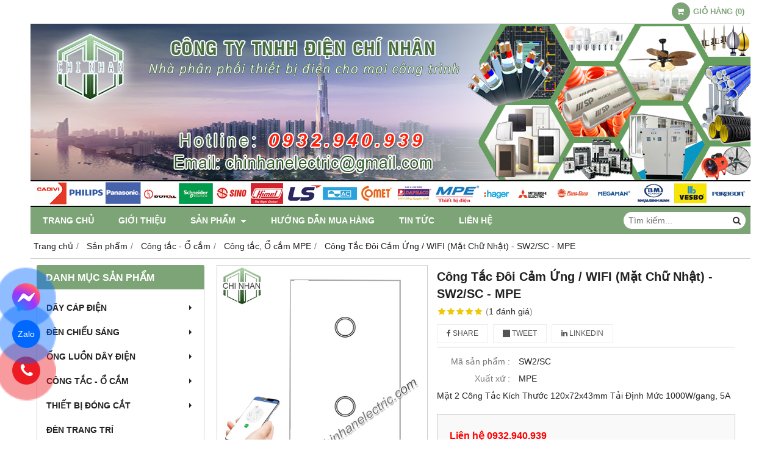

--- FILE ---
content_type: text/html; charset=utf-8
request_url: https://chinhanelectric.com/cong-tac-doi-cam-ung-wifi-mat-chu-nhat-sw2-sc-mpe-1118260.html
body_size: 17299
content:
<!DOCTYPE html PUBLIC "-//W3C//DTD XHTML 1.0 Transitional//EN" "http://www.w3.org/TR/xhtml1/DTD/xhtml1-transitional.dtd"><html lang="vi" xmlns="http://www.w3.org/1999/xhtml"><head lang="vi" xml:lang="vi" xmlns:fb="http://ogp.me/ns/fb#">
    <meta charset="utf-8" />
    <meta http-equiv="content-type" content="text/html; charset=UTF-8" />
    <meta name="content-language" content="vi" />
    <meta http-equiv="X-UA-Compatible" content="IE=edge" />
    <link rel="shortcut icon" href="https://drive.gianhangvn.com/file/logochinhan-icon-1-1456807j24415.ico" />
    <meta name="robots" content="index, follow" />
    <meta name="robots" content="noodp, noydir" />
    <meta name="googlebot" content="index, follow" />
    <meta name="msnbot" content="index, follow" />
    <meta name="revisit-after" content="1 days" />
    <meta name="copyright" content="Copyright 2025" />
    <!-- Global site tag (gtag.js) - Google Analytics -->
    <script async src="https://www.googletagmanager.com/gtag/js?id=UA-106335054-1"></script>
    <script>
        window.dataLayer = window.dataLayer || [];
        function gtag() { dataLayer.push(arguments); }
        gtag('js', new Date());
        gtag('config', 'UA-106335054-1');
    </script>
    <script>(function(w,d,s,l,i){w[l]=w[l]||[];w[l].push({'gtm.start':new Date().getTime(),event:'gtm.js'});var f=d.getElementsByTagName(s)[0],j=d.createElement(s),dl=l!='dataLayer'?'&l='+l:'';j.async=true;j.src='https://www.googletagmanager.com/gtm.js?id='+i+dl;f.parentNode.insertBefore(j,f);})(window,document,'script','dataLayer','GTM-KQ7PLT2');</script>
<!-- Google tag (gtag.js) -->
<script async src="https://www.googletagmanager.com/gtag/js?id=G-BD13PYFC3B"></script>
<script>
  window.dataLayer = window.dataLayer || [];
  function gtag(){dataLayer.push(arguments);}
  gtag('js', new Date());

  gtag('config', 'G-BD13PYFC3B');
</script>

<!-- Google Tag Manager -->
<script>(function(w,d,s,l,i){w[l]=w[l]||[];w[l].push({'gtm.start':
new Date().getTime(),event:'gtm.js'});var f=d.getElementsByTagName(s)[0],
j=d.createElement(s),dl=l!='dataLayer'?'&l='+l:'';j.async=true;j.src=
'https://www.googletagmanager.com/gtm.js?id='+i+dl;f.parentNode.insertBefore(j,f);
})(window,document,'script','dataLayer','GTM-KQ7PLT2');</script>
<!-- End Google Tag Manager -->
    <title>Công Tắc Ổ Cắm Thông Minh MPE</title>
    <meta name="description" content="Nhà Phân Phối Thiết  Điện Cho Mọi Công Trình" />
    <meta property="og:type" content="product" />
    <meta property="og:title" content="Công Tắc Ổ Cắm Thông Minh MPE" />
    <meta property="og:description" content="Nhà Phân Phối Thiết  Điện Cho Mọi Công Trình" />
    <meta property="og:url" content="https://chinhanelectric.com/cong-tac-doi-cam-ung-wifi-mat-chu-nhat-sw2-sc-mpe-1118260.html" />
    <meta property="og:image" content="https://drive.gianhangvn.com/image/cong-tac-doi-cam-ung-wifi-mat-chu-nhat-sw2-sc-mpe-1490015j24415.jpg" />
    <meta property="og:image:type" content="image/jpg" />
    <meta property="og:image:width" content="1180" />
    <meta property="og:image:height" content="300" />
    <meta property="og:image:alt" content="Công Tắc Ổ Cắm Thông Minh MPE" />
    <link rel="canonical" href="https://chinhanelectric.com/cong-tac-doi-cam-ung-wifi-mat-chu-nhat-sw2-sc-mpe-1118260.html" />
    <meta name="viewport" content="width=device-width, initial-scale=1" />
    <link rel="stylesheet" href="https://cloud.gianhangvn.com/css/common.min.css?v19">
    <link rel="stylesheet" href="https://cloud.gianhangvn.com/templates/0014/skin03/css/style.css">

</head>
<body>        <noscript><iframe src="https://www.googletagmanager.com/ns.html?id=GTM-KQ7PLT2" height="0" width="0" style="display:none;visibility:hidden"></iframe></noscript>

    <section class="top group">
        <div class="container">
            
                <div class="top-right">
            <div class="cart">
                <a href="https://chinhanelectric.com/gio-hang.html">
                    <span class="icon"><em class="fa fa-shopping-cart"></em></span>
                    <span class="title-cart"><span data-lang="master_shopping">Giỏ hàng</span> (<span data-field="number">0</span>)</span>
                </a>
            </div>
        </div>
</div>
    </section><section class="header group">
        <div class="container">
            
        <div class="logo">
        <a title="Thiết Bị Điện Chí Nhân - Chi Nhan Electric" href="/"><img class="img-logo lazyload" alt="Thiết Bị Điện Chí Nhân - Chi Nhan Electric" data-src="https://drive.gianhangvn.com/image/banner-top-dien-chi-nhan-1433004j24415.jpg" /></a>
    </div>
    <div class="banner">
        <a title="Thiết Bị Điện Chí Nhân - Chi Nhan Electric" href="/"><img class="img-banner lazyload" alt="Thiết Bị Điện Chí Nhân - Chi Nhan Electric" data-src="https://drive.gianhangvn.com/image/banner-top-dien-chi-nhan-1433004j24415.jpg" /></a>
    </div></div>
    </section><section class="menu group">
        <div class="container">
            
        <a href="javascript:void(0);" class="navbar-toggle" data-toggle="collapse" data-target="#nav-menu-top"><span class="fa fa-bars"></span></a>
    <div class="navbar-collapse collapse" id="nav-menu-top">
        <ul class="nav navbar-nav">
                    <li>
                            <a href="/" title="Trang chủ">Trang chủ</a>
                        </li><li>
                            <a href="/gioi-thieu-384601n.html" title="Giới thiệu">Giới thiệu</a>
                        </li><li>
                            <a href="/san-pham.html" title="Sản phẩm">Sản phẩm <span class="caret"></span></a>
                <ul class="dropdown-menu">
                    <li>
                            <a href="/day-cap-dien-384606s.html" title="Dây cáp điện">Dây cáp điện <span class="caret"></span></a>
                <ul class="dropdown-menu">
                    <li>
                            <a href="/day-cap-dien-cadivi-384611s.html" title="Dây cáp điện Cadivi">Dây cáp điện Cadivi</a>
                        </li><li>
                            <a href="/day-cap-dien-daphaco-384612s.html" title="Dây cáp điện Daphaco">Dây cáp điện Daphaco</a>
                        </li><li>
                            <a href="/day-cap-dien-thinh-phat-384613s.html" title="Dây cáp điện Thịnh Phát">Dây cáp điện Thịnh Phát</a>
                        </li><li>
                            <a href="/day-cap-dieu-khien-sangjin-384614s.html" title="Dây cáp điều khiển SangJin">Dây cáp điều khiển SangJin</a>
                        </li><li>
                            <a href="/day-cap-dien-cadi-sun-473274s.html" title="Dây cáp điện Cadi-Sun">Dây cáp điện Cadi-Sun</a>
                        </li>
                </ul>
                        </li><li>
                            <a href="/den-chieu-sang-384615s.html" title="Đèn chiếu sáng">Đèn chiếu sáng <span class="caret"></span></a>
                <ul class="dropdown-menu">
                    <li>
                            <a href="/den-chieu-sang-duhal-384617s.html" title="Đèn chiếu sáng Duhal">Đèn chiếu sáng Duhal</a>
                        </li><li>
                            <a href="/den-chieu-sang-paragon-384618s.html" title="Đèn chiếu sáng Paragon">Đèn chiếu sáng Paragon</a>
                        </li><li>
                            <a href="/den-chieu-sang-mpe-384619s.html" title="Đèn chiếu sáng MPE">Đèn chiếu sáng MPE</a>
                        </li><li>
                            <a href="/den-chieu-sang-philips-384620s.html" title="Đèn chiếu sáng Philips">Đèn chiếu sáng Philips</a>
                        </li><li>
                            <a href="/den-chieu-sang-china-384621s.html" title="Đèn chiếu sáng Khác">Đèn chiếu sáng Khác</a>
                        </li>
                </ul>
                        </li><li>
                            <a href="/ong-luon-day-dien-384622s.html" title="Ống luồn dây điện">Ống luồn dây điện <span class="caret"></span></a>
                <ul class="dropdown-menu">
                    <li>
                            <a href="/ong-luon-day-dien-sp-vanlock-384623s.html" title="Ống luồn dây điện SP - Vanlock">Ống luồn dây điện SP - Vanlock</a>
                        </li><li>
                            <a href="/ong-luon-day-dien-ac-comet-384624s.html" title="Ống luồn dây điện AC - Comet">Ống luồn dây điện AC - Comet</a>
                        </li><li>
                            <a href="/ong-luon-day-dien-mpe-473212s.html" title="Ống luồn dây điện MPE">Ống luồn dây điện MPE</a>
                        </li><li>
                            <a href="/ong-luon-day-dien-nanoco-488989s.html" title="Ống luồn dây điện Nanoco">Ống luồn dây điện Nanoco</a>
                        </li>
                </ul>
                        </li><li>
                            <a href="/cong-tac-o-cam-384626s.html" title="Công tắc - Ổ cắm">Công tắc - Ổ cắm <span class="caret"></span></a>
                <ul class="dropdown-menu">
                    <li>
                            <a href="/cong-tac-o-cam-sino-384627s.html" title="Công tắc, Ổ cắm Sino">Công tắc, Ổ cắm Sino</a>
                        </li><li>
                            <a href="/cong-tac-o-cam-schneider-384628s.html" title="Công tắc, Ổ cắm Schneider">Công tắc, Ổ cắm Schneider</a>
                        </li><li>
                            <a href="/cong-tac-o-cam-panasonic-384629s.html" title="Công tắc Ổ cắm Panasonic">Công tắc Ổ cắm Panasonic</a>
                        </li><li>
                            <a href="/cong-tac-o-cam-ac-comet-384630s.html" title="Công tắc, Ổ cắm AC - Comet">Công tắc, Ổ cắm AC - Comet</a>
                        </li><li>
                            <a href="/cong-tac-o-cam-mpe-384631s.html" title="Công tắc, Ổ cắm MPE">Công tắc, Ổ cắm MPE</a>
                        </li><li>
                            <a href="/cong-tac-o-cam-hager-488994s.html" title="Công tắc, Ổ cắm Hager">Công tắc, Ổ cắm Hager</a>
                        </li>
                </ul>
                        </li><li>
                            <a href="/thiet-bi-dong-cat-384632s.html" title="Thiết bị đóng cắt">Thiết bị đóng cắt <span class="caret"></span></a>
                <ul class="dropdown-menu">
                    <li>
                            <a href="/thiet-bi-dong-cat-cua-hager-384633s.html" title="Thiết bị đóng cắt của Hager">Thiết bị đóng cắt của Hager</a>
                        </li><li>
                            <a href="/thiet-bi-dong-cat-cua-ls-384634s.html" title="Thiết bị đóng cắt của LS">Thiết bị đóng cắt của LS</a>
                        </li><li>
                            <a href="/thiet-bi-dong-cat-cua-schneider-384635s.html" title="Thiết bị đóng cắt của Schneider">Thiết bị đóng cắt của Schneider</a>
                        </li><li>
                            <a href="/thiet-bi-dong-cat-cua-himel-384636s.html" title="Thiết bị đóng cắt của Himel">Thiết bị đóng cắt của Himel</a>
                        </li><li>
                            <a href="/thiet-bi-dong-cat-cua-mitsubishi-384637s.html" title="Thiết bị đóng cắt của Mitsubishi">Thiết bị đóng cắt của Mitsubishi</a>
                        </li><li>
                            <a href="/thiet-bi-dong-cat-cua-mpe-473266s.html" title="Thiết bị đóng cắt của MPE">Thiết bị đóng cắt của MPE</a>
                        </li>
                </ul>
                        </li><li>
                            <a href="/den-trang-tri-384638s.html" title="Đèn trang trí">Đèn trang trí</a>
                        </li><li>
                            <a href="/thiet-bi-nganh-nuoc-384642s.html" title="Vật tư, thiết bị ngành nước">Vật tư, thiết bị ngành nước <span class="caret"></span></a>
                <ul class="dropdown-menu">
                    <li>
                            <a href="/ong-nuoc-upvc-binh-minh-488992s.html" title="Ống uPVC Bình Minh">Ống uPVC Bình Minh</a>
                        </li><li>
                            <a href="/ong-ppr-binh-minh-488993s.html" title="Ống PPR Bình Minh">Ống PPR Bình Minh</a>
                        </li>
                </ul>
                        </li><li>
                            <a href="/thang-mang-cap-tu-dien-384643s.html" title="Thang máng cáp - Tủ điện">Thang máng cáp - Tủ điện <span class="caret"></span></a>
                <ul class="dropdown-menu">
                    <li>
                            <a href="/mang-cap-son-tinh-dien-517678s.html" title="Máng cáp sơn tĩnh điện">Máng cáp sơn tĩnh điện</a>
                        </li><li>
                            <a href="/tray-cap-mang-cap-duc-lo-son-tinh-dien-517679s.html" title="Tray cáp, Máng cáp đục lỗ sơn tĩnh điện">Tray cáp, Máng cáp đục lỗ sơn tĩnh điện</a>
                        </li><li>
                            <a href="/thang-cap-son-tinh-dien-517680s.html" title="Thang cáp sơn tĩnh điện">Thang cáp sơn tĩnh điện</a>
                        </li><li>
                            <a href="/vo-tu-dien-517681s.html" title="Vỏ tủ điện">Vỏ tủ điện</a>
                        </li>
                </ul>
                        </li><li>
                            <a href="/thiet-bi-cong-nghiep-384644s.html" title="Thiết bị công nghiệp">Thiết bị công nghiệp <span class="caret"></span></a>
                <ul class="dropdown-menu">
                    <li>
                            <a href="/o-cam-cong-nghiep-mpe-454264s.html" title="Ổ cắm công nghiệp MPE">Ổ cắm công nghiệp MPE</a>
                        </li><li>
                            <a href="/phu-kien-thiet-bi-tu-dien-488991s.html" title="Phụ kiện, Thiết bị tủ điện Himel">Phụ kiện, Thiết bị tủ điện Himel</a>
                        </li><li>
                            <a href="/phu-kien-thiet-bi-tu-dien-fort-489140s.html" title="Phụ kiện, Thiết bị tủ điện FORT">Phụ kiện, Thiết bị tủ điện FORT</a>
                        </li>
                </ul>
                        </li><li>
                            <a href="/quat-dien-384645s.html" title="Quạt điện">Quạt điện <span class="caret"></span></a>
                <ul class="dropdown-menu">
                    <li>
                            <a href="/quat-dien-panasonic-447588s.html" title="Quạt điện, Panasonic">Quạt điện, Panasonic</a>
                        </li>
                </ul>
                        </li><li>
                            <a href="/thiet-bi-chong-set-va-vat-tu-phu-384646s.html" title="Thiết bị chống Sét và Vật tư phụ">Thiết bị chống Sét và Vật tư phụ</a>
                        </li><li>
                            <a href="/nang-luong-mat-troi-469755s.html" title="Năng Lượng Mặt Trời">Năng Lượng Mặt Trời <span class="caret"></span></a>
                <ul class="dropdown-menu">
                    <li>
                            <a href="/den-led-nang-luong-mat-troi-jindian-474493s.html" title="Đèn LED Năng Lượng Mặt Trời, JINDIAN">Đèn LED Năng Lượng Mặt Trời, JINDIAN</a>
                        </li><li>
                            <a href="/den-led-nang-luong-mat-troi-mpe-474494s.html" title="Đèn LED Năng Lượng Mặt Trời, MPE">Đèn LED Năng Lượng Mặt Trời, MPE</a>
                        </li><li>
                            <a href="/den-led-nang-luong-mat-troi-gia-re-474495s.html" title="Đèn LED Năng Lượng Mặt Trời, Giá Rẻ">Đèn LED Năng Lượng Mặt Trời, Giá Rẻ</a>
                        </li>
                </ul>
                        </li><li>
                            <a href="/thiet-bi-dien-thong-minh-475585s.html" title="Thiết Bị Điện Thông Minh">Thiết Bị Điện Thông Minh <span class="caret"></span></a>
                <ul class="dropdown-menu">
                    <li>
                            <a href="/thiet-bi-dien-thong-minh-kawasan-475586s.html" title="Thiết Bị Điện Thông Minh, Kawasan">Thiết Bị Điện Thông Minh, Kawasan</a>
                        </li>
                </ul>
                        </li>
                </ul>
                        </li><li>
                            <a href="/huong-dan-mua-hang-384603n.html" title="Hướng dẫn mua hàng">Hướng dẫn mua hàng</a>
                        </li><li>
                            <a href="/tin-tuc-384604t.html" title="Tin tức">Tin tức</a>
                        </li><li>
                            <a href="/lien-he.html" title="Liên hệ">Liên hệ</a>
                        </li>
                </ul>
    </div>
    <div class="search-box">
        <input type="text" class="text-search" placeholder="Tìm kiếm..." data-field="keyword" data-required="1" data-min="2" data-lang="master_search" />
        <button type="button" class="btn btn-search"><i class="fa fa-search"></i></button>
    </div></div>
    </section><section class="pathpage group">
        <div class="container">
            
                <ol class="breadcrumb" itemscope itemtype="https://schema.org/BreadcrumbList">
            <li itemprop="itemListElement" itemscope itemtype="https://schema.org/ListItem">
                    <a title="Trang chủ" itemtype="https://schema.org/Thing" itemprop="item" href="/"><span itemprop="name"><span data-lang='bc_home'>Trang chủ</span></span></a>
                    <meta itemprop="position" content="1">
                </li><li itemprop="itemListElement" itemscope itemtype="https://schema.org/ListItem">
                    <a title="Sản phẩm" itemtype="https://schema.org/Thing" itemprop="item" href="/san-pham.html"><span itemprop="name">Sản phẩm</span></a>
                    <meta itemprop="position" content="2">
                </li><li itemprop="itemListElement" itemscope itemtype="https://schema.org/ListItem">
                    <a title="Công tắc - Ổ cắm" itemtype="https://schema.org/Thing" itemprop="item" href="/cong-tac-o-cam-384626s.html"><span itemprop="name">Công tắc - Ổ cắm</span></a>
                    <meta itemprop="position" content="3">
                </li><li itemprop="itemListElement" itemscope itemtype="https://schema.org/ListItem">
                    <a title="Công tắc, Ổ cắm MPE" itemtype="https://schema.org/Thing" itemprop="item" href="/cong-tac-o-cam-mpe-384631s.html"><span itemprop="name">Công tắc, Ổ cắm MPE</span></a>
                    <meta itemprop="position" content="4">
                </li><li itemprop="itemListElement" itemscope itemtype="https://schema.org/ListItem">
                    <a title="Công Tắc Đôi Cảm Ứng / WIFI (Mặt Chữ Nhật) - SW2/SC - MPE" itemtype="https://schema.org/Thing" itemprop="item" href="https://chinhanelectric.com/cong-tac-doi-cam-ung-wifi-mat-chu-nhat-sw2-sc-mpe-1118260.html"><span itemprop="name">Công Tắc Đôi Cảm Ứng / WIFI (Mặt Chữ Nhật) - SW2/SC - MPE</span></a>
                    <meta itemprop="position" content="5">
                </li>
        </ol>
</div>
    </section><section class="main group">
        <div class="container">
            <div class="row">
                <div class="col-lg-3 col-left"><div class="box box-left">
        <div class="box-header collapse-title">
            <p class="box-title">Danh mục sản phẩm</p>
        </div>
        <div class="box-content group collapse-content">  
            <ul class="nav vertical-menu">
                        <li>
                                <a href="/day-cap-dien-384606s.html" title="Dây cáp điện">Dây cáp điện <span class="caret"></span></a>
                    <ul class="dropdown-menu">
                        <li>
                                <a href="/day-cap-dien-cadivi-384611s.html" title="Dây cáp điện Cadivi">Dây cáp điện Cadivi</a>
                            </li><li>
                                <a href="/day-cap-dien-daphaco-384612s.html" title="Dây cáp điện Daphaco">Dây cáp điện Daphaco</a>
                            </li><li>
                                <a href="/day-cap-dien-thinh-phat-384613s.html" title="Dây cáp điện Thịnh Phát">Dây cáp điện Thịnh Phát</a>
                            </li><li>
                                <a href="/day-cap-dieu-khien-sangjin-384614s.html" title="Dây cáp điều khiển SangJin">Dây cáp điều khiển SangJin</a>
                            </li><li>
                                <a href="/day-cap-dien-cadi-sun-473274s.html" title="Dây cáp điện Cadi-Sun">Dây cáp điện Cadi-Sun</a>
                            </li>
                    </ul>
                            </li><li>
                                <a href="/den-chieu-sang-384615s.html" title="Đèn chiếu sáng">Đèn chiếu sáng <span class="caret"></span></a>
                    <ul class="dropdown-menu">
                        <li>
                                <a href="/den-chieu-sang-duhal-384617s.html" title="Đèn chiếu sáng Duhal">Đèn chiếu sáng Duhal</a>
                            </li><li>
                                <a href="/den-chieu-sang-paragon-384618s.html" title="Đèn chiếu sáng Paragon">Đèn chiếu sáng Paragon</a>
                            </li><li>
                                <a href="/den-chieu-sang-mpe-384619s.html" title="Đèn chiếu sáng MPE">Đèn chiếu sáng MPE</a>
                            </li><li>
                                <a href="/den-chieu-sang-philips-384620s.html" title="Đèn chiếu sáng Philips">Đèn chiếu sáng Philips</a>
                            </li><li>
                                <a href="/den-chieu-sang-china-384621s.html" title="Đèn chiếu sáng Khác">Đèn chiếu sáng Khác</a>
                            </li>
                    </ul>
                            </li><li>
                                <a href="/ong-luon-day-dien-384622s.html" title="Ống luồn dây điện">Ống luồn dây điện <span class="caret"></span></a>
                    <ul class="dropdown-menu">
                        <li>
                                <a href="/ong-luon-day-dien-sp-vanlock-384623s.html" title="Ống luồn dây điện SP - Vanlock">Ống luồn dây điện SP - Vanlock</a>
                            </li><li>
                                <a href="/ong-luon-day-dien-ac-comet-384624s.html" title="Ống luồn dây điện AC - Comet">Ống luồn dây điện AC - Comet</a>
                            </li><li>
                                <a href="/ong-luon-day-dien-mpe-473212s.html" title="Ống luồn dây điện MPE">Ống luồn dây điện MPE</a>
                            </li><li>
                                <a href="/ong-luon-day-dien-nanoco-488989s.html" title="Ống luồn dây điện Nanoco">Ống luồn dây điện Nanoco</a>
                            </li><li>
                                <a href="/ong-luon-day-dien-hdv-513500s.html" title="Ống luồn dây điện HDV">Ống luồn dây điện HDV</a>
                            </li>
                    </ul>
                            </li><li>
                                <a href="/cong-tac-o-cam-384626s.html" title="Công tắc - Ổ cắm">Công tắc - Ổ cắm <span class="caret"></span></a>
                    <ul class="dropdown-menu">
                        <li>
                                <a href="/cong-tac-o-cam-sino-384627s.html" title="Công tắc, Ổ cắm Sino">Công tắc, Ổ cắm Sino</a>
                            </li><li>
                                <a href="/cong-tac-o-cam-schneider-384628s.html" title="Công tắc, Ổ cắm Schneider">Công tắc, Ổ cắm Schneider</a>
                            </li><li>
                                <a href="/cong-tac-o-cam-panasonic-384629s.html" title="Công tắc Ổ cắm Panasonic">Công tắc Ổ cắm Panasonic</a>
                            </li><li>
                                <a href="/cong-tac-o-cam-ac-comet-384630s.html" title="Công tắc, Ổ cắm AC - Comet">Công tắc, Ổ cắm AC - Comet</a>
                            </li><li>
                                <a href="/cong-tac-o-cam-mpe-384631s.html" title="Công tắc, Ổ cắm MPE">Công tắc, Ổ cắm MPE</a>
                            </li><li>
                                <a href="/cong-tac-o-cam-hager-488994s.html" title="Công tắc, Ổ cắm Hager">Công tắc, Ổ cắm Hager</a>
                            </li>
                    </ul>
                            </li><li>
                                <a href="/thiet-bi-dong-cat-384632s.html" title="Thiết bị đóng cắt">Thiết bị đóng cắt <span class="caret"></span></a>
                    <ul class="dropdown-menu">
                        <li>
                                <a href="/thiet-bi-dong-cat-cua-hager-384633s.html" title="Thiết bị đóng cắt của Hager">Thiết bị đóng cắt của Hager</a>
                            </li><li>
                                <a href="/thiet-bi-dong-cat-cua-ls-384634s.html" title="Thiết bị đóng cắt của LS">Thiết bị đóng cắt của LS</a>
                            </li><li>
                                <a href="/thiet-bi-dong-cat-cua-schneider-384635s.html" title="Thiết bị đóng cắt của Schneider">Thiết bị đóng cắt của Schneider</a>
                            </li><li>
                                <a href="/thiet-bi-dong-cat-cua-himel-384636s.html" title="Thiết bị đóng cắt của Himel">Thiết bị đóng cắt của Himel</a>
                            </li><li>
                                <a href="/thiet-bi-dong-cat-cua-mitsubishi-384637s.html" title="Thiết bị đóng cắt của Mitsubishi">Thiết bị đóng cắt của Mitsubishi</a>
                            </li><li>
                                <a href="/thiet-bi-dong-cat-cua-mpe-473266s.html" title="Thiết bị đóng cắt của MPE">Thiết bị đóng cắt của MPE</a>
                            </li>
                    </ul>
                            </li><li>
                                <a href="/den-trang-tri-384638s.html" title="Đèn trang trí">Đèn trang trí</a>
                            </li><li>
                                <a href="/thiet-bi-nganh-nuoc-384642s.html" title="Vật tư, thiết bị ngành nước">Vật tư, thiết bị ngành nước <span class="caret"></span></a>
                    <ul class="dropdown-menu">
                        <li>
                                <a href="/ong-nuoc-upvc-binh-minh-488992s.html" title="Ống uPVC Bình Minh">Ống uPVC Bình Minh</a>
                            </li><li>
                                <a href="/ong-ppr-binh-minh-488993s.html" title="Ống PPR Bình Minh">Ống PPR Bình Minh</a>
                            </li>
                    </ul>
                            </li><li>
                                <a href="/thang-mang-cap-tu-dien-384643s.html" title="Thang máng cáp - Tủ điện">Thang máng cáp - Tủ điện <span class="caret"></span></a>
                    <ul class="dropdown-menu">
                        <li>
                                <a href="/mang-cap-son-tinh-dien-517678s.html" title="Máng cáp sơn tĩnh điện">Máng cáp sơn tĩnh điện</a>
                            </li><li>
                                <a href="/tray-cap-mang-cap-duc-lo-son-tinh-dien-517679s.html" title="Tray cáp, Máng cáp đục lỗ sơn tĩnh điện">Tray cáp, Máng cáp đục lỗ sơn tĩnh điện</a>
                            </li><li>
                                <a href="/thang-cap-son-tinh-dien-517680s.html" title="Thang cáp sơn tĩnh điện">Thang cáp sơn tĩnh điện</a>
                            </li><li>
                                <a href="/vo-tu-dien-517681s.html" title="Vỏ tủ điện">Vỏ tủ điện</a>
                            </li>
                    </ul>
                            </li><li>
                                <a href="/thiet-bi-cong-nghiep-384644s.html" title="Thiết bị công nghiệp">Thiết bị công nghiệp <span class="caret"></span></a>
                    <ul class="dropdown-menu">
                        <li>
                                <a href="/o-cam-cong-nghiep-mpe-454264s.html" title="Ổ cắm công nghiệp MPE">Ổ cắm công nghiệp MPE</a>
                            </li><li>
                                <a href="/phu-kien-thiet-bi-tu-dien-488991s.html" title="Phụ kiện, Thiết bị tủ điện Himel">Phụ kiện, Thiết bị tủ điện Himel</a>
                            </li><li>
                                <a href="/phu-kien-thiet-bi-tu-dien-fort-489140s.html" title="Phụ kiện, Thiết bị tủ điện FORT">Phụ kiện, Thiết bị tủ điện FORT</a>
                            </li>
                    </ul>
                            </li><li>
                                <a href="/quat-dien-384645s.html" title="Quạt điện">Quạt điện <span class="caret"></span></a>
                    <ul class="dropdown-menu">
                        <li>
                                <a href="/quat-dien-panasonic-447588s.html" title="Quạt điện, Panasonic">Quạt điện, Panasonic</a>
                            </li>
                    </ul>
                            </li><li>
                                <a href="/thiet-bi-chong-set-va-vat-tu-phu-384646s.html" title="Thiết bị chống Sét và Vật tư phụ">Thiết bị chống Sét và Vật tư phụ</a>
                            </li><li>
                                <a href="/nang-luong-mat-troi-469755s.html" title="Năng Lượng Mặt Trời">Năng Lượng Mặt Trời <span class="caret"></span></a>
                    <ul class="dropdown-menu">
                        <li>
                                <a href="/den-led-nang-luong-mat-troi-jindian-474493s.html" title="Đèn LED Năng Lượng Mặt Trời, JINDIAN">Đèn LED Năng Lượng Mặt Trời, JINDIAN</a>
                            </li><li>
                                <a href="/den-led-nang-luong-mat-troi-mpe-474494s.html" title="Đèn LED Năng Lượng Mặt Trời, MPE">Đèn LED Năng Lượng Mặt Trời, MPE</a>
                            </li><li>
                                <a href="/den-led-nang-luong-mat-troi-gia-re-474495s.html" title="Đèn LED Năng Lượng Mặt Trời, Giá Rẻ">Đèn LED Năng Lượng Mặt Trời, Giá Rẻ</a>
                            </li>
                    </ul>
                            </li><li>
                                <a href="/thiet-bi-dien-thong-minh-475585s.html" title="Thiết Bị Điện Thông Minh">Thiết Bị Điện Thông Minh <span class="caret"></span></a>
                    <ul class="dropdown-menu">
                        <li>
                                <a href="/thiet-bi-dien-thong-minh-kawasan-475586s.html" title="Thiết Bị Điện Thông Minh, Kawasan">Thiết Bị Điện Thông Minh, Kawasan</a>
                            </li><li>
                                <a href="/thiet-bi-dien-thong-minh-life-smart-513499s.html" title="Thiết bị điện thông minh Life Smart">Thiết bị điện thông minh Life Smart</a>
                            </li>
                    </ul>
                            </li><li>
                                <a href="/ong-hdpe-gan-xoan-513495s.html" title="ỐNG HDPE GÂN XOẮN">ỐNG HDPE GÂN XOẮN <span class="caret"></span></a>
                    <ul class="dropdown-menu">
                        <li>
                                <a href="/ong-nhua-gan-xoan-hdpe-santo-513496s.html" title="Ống nhựa gân xoắn HDPE SANTO">Ống nhựa gân xoắn HDPE SANTO</a>
                            </li><li>
                                <a href="/ong-nhua-gan-xoan-hdpe-viet-nhat-513497s.html" title="Ống nhựa gân xoắn HDPE VIỆT NHẬT">Ống nhựa gân xoắn HDPE VIỆT NHẬT</a>
                            </li><li>
                                <a href="/ong-nhua-gan-xoan-hdpe-gomax-513498s.html" title="Ống nhựa gân xoắn HDPE GOMAX">Ống nhựa gân xoắn HDPE GOMAX</a>
                            </li>
                    </ul>
                            </li>
                    </ul>
        </div>
    </div><div class="box-container group">
        <div class="box box-left">
<div class="box-header collapse-title">
<h4 class="box-title">Hổ trợ trực tuyến</h4>
</div>

<div class="box-content group collapse-content">
<div class="support-online"><img  alt="" src="[data-uri]" style="width: 100px; height: 100px;" class="lazyload" data-src="https://drive.gianhangvn.com/image/nhan-vien-2424355j24415.jpg"/>
<p class="online-text"><a href="tel:0932940939">Tư vấn bán hàng - 0932.940.939</a></p>
</div>

<div class="support-online">
<p class="online-text"><a href="http://zalo.me/0932940939"><img  alt="Chat Zalo" src="[data-uri]" style="width: 40px; height: 30px;" class="lazyload" data-src="https://drive.gianhangvn.com/image/zalo-4-2071858j24415.jpg"/><span style="color:#0066ff;">Chat Zalo - 0932.940.939</span></a></p>
</div>

<div class="support-online"><a href="mailto:chinhanelectric@gmail.com" target="_top" title="Nhận báo giá"><img  alt="" src="[data-uri]" style="width: 50px; height: 50px;" class="lazyload" data-src="https://drive.gianhangvn.com/image/gmail-2424357j24415.jpg"/></a>

<p class="online-text">Nhận báo giá - chinhanelectric@gmail.com</p>
</div>
</div>
</div>
    </div><div class="box box-left">
        <div class="box-header collapse-title">
            <p class="box-title">Tin tức</p>
        </div>
        <div class="box-content group collapse-content">
            
        </div>
    </div><div class="box box-left">
        <div class="box-header collapse-title">
            <p class="box-title">Sản phẩm bán chạy</p>
        </div>
        <div class="box-content group collapse-content">
                <div class="owl-carousel owl-product owl-left">
                    <div class="item">
                            <div class="product product-left">
    <div class="product-image">
        <a href="/ong-luon-day-dien-vanlock-d20-vl9020-vanlock-sino-841513.html" title="Ống luồn dây điện Vanlock D20 - VL9020 - Vanlock/Sino"><img class="img-responsive lazyload" alt="Ống luồn dây điện Vanlock D20 - VL9020 - Vanlock/Sino" data-src="https://drive.gianhangvn.com/image/ong-luon-day-dien-vanlock-d20-vl9020-vanlock-sino-2053646j24415x3.jpg" /></a>
            <span class="product-icon icon-sale">-42%</span>
    </div>
    <div class="caption">
        <h3 class="name"><a href="/ong-luon-day-dien-vanlock-d20-vl9020-vanlock-sino-841513.html" title="Ống luồn dây điện Vanlock D20 - VL9020 - Vanlock/Sino">Ống luồn dây điện Vanlock D20 - VL9020 - Vanlock/Sino</a></h3>
        <div class="content-price">
                <span class="price">12,600 đ</span>
                <span class="old-price">22,000 đ</span>
        </div>
            <a class="btn btn-addcart" href="javascript:void(0);" data-id="841513" data-url="https://chinhanelectric.com/gio-hang.html" title="Mua ngay" data-lang="btn_addcart">MUA NGAY</a>
    </div>
                            </div>
                        </div><div class="item">
                            <div class="product product-left">
    <div class="product-image">
        <a href="/tu-bu-tron-20kvar-3p-450v-hdcap304500203-himel-1338656.html" title="Tụ bù tròn 20kVAr 3P 450V - HDCAP304500203 - Himel"><img class="img-responsive lazyload" alt="Tụ bù tròn 20kVAr 3P 450V - HDCAP304500203 - Himel" data-src="https://drive.gianhangvn.com/image/tu-bu-tron-20kvar-3p-450v-hdcap304500203-himel-2004447j24415x3.jpg" /></a>
            <span class="product-icon icon-sale">-53%</span>
    </div>
    <div class="caption">
        <h3 class="name"><a href="/tu-bu-tron-20kvar-3p-450v-hdcap304500203-himel-1338656.html" title="Tụ bù tròn 20kVAr 3P 450V - HDCAP304500203 - Himel">Tụ bù tròn 20kVAr 3P 450V - HDCAP304500203 - Himel</a></h3>
        <div class="content-price">
                <span class="price">682,000 đ</span>
                <span class="old-price">1,479,000 đ</span>
        </div>
            <a class="btn btn-addcart" href="javascript:void(0);" data-id="1338656" data-url="https://chinhanelectric.com/gio-hang.html" title="Mua ngay" data-lang="btn_addcart">MUA NGAY</a>
    </div>
                            </div>
                        </div><div class="item">
                            <div class="product product-left">
    <div class="product-image">
        <a href="/bo-dieu-khien-tu-bu-380v-4-cap-hjkl5cq4s-himel-1338585.html" title="Bộ điều khiển tụ bù 380V 4 cấp - HJKL5CQ4S - Himel"><img class="img-responsive lazyload" alt="Bộ điều khiển tụ bù 380V 4 cấp - HJKL5CQ4S - Himel" data-src="https://drive.gianhangvn.com/image/bo-dieu-khien-tu-bu-380v-4-cap-hjkl5cq4s-himel-2004547j24415x3.jpg" /></a>
            <span class="product-icon icon-sale">-50%</span>
    </div>
    <div class="caption">
        <h3 class="name"><a href="/bo-dieu-khien-tu-bu-380v-4-cap-hjkl5cq4s-himel-1338585.html" title="Bộ điều khiển tụ bù 380V 4 cấp - HJKL5CQ4S - Himel">Bộ điều khiển tụ bù 380V 4 cấp - HJKL5CQ4S - Himel</a></h3>
        <div class="content-price">
                <span class="price">876,645 đ</span>
                <span class="old-price">1,759,000 đ</span>
        </div>
            <a class="btn btn-addcart" href="javascript:void(0);" data-id="1338585" data-url="https://chinhanelectric.com/gio-hang.html" title="Mua ngay" data-lang="btn_addcart">MUA NGAY</a>
    </div>
                            </div>
                        </div><div class="item">
                            <div class="product product-left">
    <div class="product-image">
        <a href="/contactor-3p-40a-18-5kw-khoi-dong-tu-hdc34011m7-himel-1338546.html" title="Contactor 3P 40A 18.5KW ( khởi động từ ) - HDC34011M7 - Himel"><img class="img-responsive lazyload" alt="Contactor 3P 40A 18.5KW ( khởi động từ ) - HDC34011M7 - Himel" data-src="https://drive.gianhangvn.com/image/contactor-3p-40a-18-5kw-khoi-dong-tu-hdc34011m7-himel-2004299j24415x3.jpg" /></a>
    </div>
    <div class="caption">
        <h3 class="name"><a href="/contactor-3p-40a-18-5kw-khoi-dong-tu-hdc34011m7-himel-1338546.html" title="Contactor 3P 40A 18.5KW ( khởi động từ ) - HDC34011M7 - Himel">Contactor 3P 40A 18.5KW ( khởi động từ ) - HDC34011M7 - Himel</a></h3>
        <div class="content-price">
                    <span class="price">Liên hệ 0932.940.939</span>
        </div>
    </div>
                            </div>
                        </div><div class="item">
                            <div class="product product-left">
    <div class="product-image">
        <a href="/bong-led-highbay-duoi-van-e40-100w-hbv2-100-mpe-1237209.html" title="Bóng LED HIGHBAY Đuôi Vặn E40 100W - HBV2-100 - MPE"><img class="img-responsive lazyload" alt="Bóng LED HIGHBAY Đuôi Vặn E40 100W - HBV2-100 - MPE" data-src="https://drive.gianhangvn.com/image/bong-led-highbay-duoi-van-e40-100w-hbv2-100-mpe-1731607j24415x3.jpg" /></a>
            <span class="product-icon icon-sale">-38%</span>
    </div>
    <div class="caption">
        <h3 class="name"><a href="/bong-led-highbay-duoi-van-e40-100w-hbv2-100-mpe-1237209.html" title="Bóng LED HIGHBAY Đuôi Vặn E40 100W - HBV2-100 - MPE">Bóng LED HIGHBAY Đuôi Vặn E40 100W - HBV2-100 - MPE</a></h3>
        <div class="content-price">
                <span class="price">670,530 đ</span>
                <span class="old-price">1,081,500 đ</span>
        </div>
            <a class="btn btn-addcart" href="javascript:void(0);" data-id="1237209" data-url="https://chinhanelectric.com/gio-hang.html" title="Mua ngay" data-lang="btn_addcart">MUA NGAY</a>
    </div>
                            </div>
                        </div><div class="item">
                            <div class="product product-left">
    <div class="product-image">
        <a href="/den-pha-led-200w-fld3-200-mpe-1236367.html" title="Đèn pha LED 200W - FLD3-200 - MPE"><img class="img-responsive lazyload" alt="Đèn pha LED 200W - FLD3-200 - MPE" data-src="https://drive.gianhangvn.com/image/den-pha-led-200w-fld3-200-mpe-1731574j24415x3.jpg" /></a>
            <span class="product-icon icon-sale">-38%</span>
    </div>
    <div class="caption">
        <h3 class="name"><a href="/den-pha-led-200w-fld3-200-mpe-1236367.html" title="Đèn pha LED 200W - FLD3-200 - MPE">Đèn pha LED 200W - FLD3-200 - MPE</a></h3>
        <div class="content-price">
                <span class="price">1,520,612 đ</span>
                <span class="old-price">2,452,600 đ</span>
        </div>
            <a class="btn btn-addcart" href="javascript:void(0);" data-id="1236367" data-url="https://chinhanelectric.com/gio-hang.html" title="Mua ngay" data-lang="btn_addcart">MUA NGAY</a>
    </div>
                            </div>
                        </div><div class="item">
                            <div class="product product-left">
    <div class="product-image">
        <a href="/den-led-panel-600x600x10mm-40w-fpl-6060-mpe-1234931.html" title="Đèn LED Panel 600x600 40W - (FPL-6060) - MPE"><img class="img-responsive lazyload" alt="Đèn LED Panel 600x600 40W - (FPL-6060) - MPE" data-src="https://drive.gianhangvn.com/image/den-led-panel-600x600x10mm-40w-fpl-6060-mpe-1491164j24415x3.jpg" /></a>
            <span class="product-icon icon-sale">-38%</span>
    </div>
    <div class="caption">
        <h3 class="name"><a href="/den-led-panel-600x600x10mm-40w-fpl-6060-mpe-1234931.html" title="Đèn LED Panel 600x600 40W - (FPL-6060) - MPE">Đèn LED Panel 600x600 40W - (FPL-6060) - MPE</a></h3>
        <div class="content-price">
                <span class="price">581,188 đ</span>
                <span class="old-price">937,400 đ</span>
        </div>
            <a class="btn btn-addcart" href="javascript:void(0);" data-id="1234931" data-url="https://chinhanelectric.com/gio-hang.html" title="Mua ngay" data-lang="btn_addcart">MUA NGAY</a>
    </div>
                            </div>
                        </div><div class="item">
                            <div class="product product-left">
    <div class="product-image">
        <a href="/o-cam-cong-nghiep-2p-e-16a-ip67-gan-noi-mpn1132-mpe-1119780.html" title="Ổ Cắm Công Nghiệp 2P+E 16A IP67 (Gắn Nổi) - MPN1132 - MPE"><img class="img-responsive lazyload" alt="Ổ Cắm Công Nghiệp 2P+E 16A IP67 (Gắn Nổi) - MPN1132 - MPE" data-src="https://drive.gianhangvn.com/image/o-cam-cong-nghiep-2p-e-16a-ip67-gan-noi-mpn1132-mpe-1492531j24415x3.jpg" /></a>
            <span class="product-icon icon-sale">-30%</span>
    </div>
    <div class="caption">
        <h3 class="name"><a href="/o-cam-cong-nghiep-2p-e-16a-ip67-gan-noi-mpn1132-mpe-1119780.html" title="Ổ Cắm Công Nghiệp 2P+E 16A IP67 (Gắn Nổi) - MPN1132 - MPE">Ổ Cắm Công Nghiệp 2P+E 16A IP67 (Gắn Nổi) - MPN1132 - MPE</a></h3>
        <div class="content-price">
                <span class="price">208,880 đ</span>
                <span class="old-price">298,400 đ</span>
        </div>
            <a class="btn btn-addcart" href="javascript:void(0);" data-id="1119780" data-url="https://chinhanelectric.com/gio-hang.html" title="Mua ngay" data-lang="btn_addcart">MUA NGAY</a>
    </div>
                            </div>
                        </div>
                </div>
        </div>
    </div><div class="box box-left">
        <div class="box-header collapse-title">
            <p class="box-title">Fanpage Facebook</p>
        </div>
        <div class="box-content group is-padding collapse-content" style="overflow:hidden;">
                <div class="fb-page" data-href="https://www.facebook.com/Thiết-Bị-Điện-Chí-Nhân-116614189022577//" data-tabs="timeline" data-width="" data-height="" data-small-header="false" data-adapt-container-width="true" data-hide-cover="false" data-show-facepile="true"><blockquote cite="https://www.facebook.com/Thiết-Bị-Điện-Chí-Nhân-116614189022577//" class="fb-xfbml-parse-ignore"><a href="https://www.facebook.com/Thiết-Bị-Điện-Chí-Nhân-116614189022577//"></a></blockquote></div>
        </div>
    </div><div class="box box-left">
        <div class="box-header collapse-title">
            <p class="box-title">Liên kết website</p>
        </div>
        <div class="box-content group is-padding collapse-content">
                <ul class="list-group">
                                                <li><a class="arrow" href="http://chinhanelectric.com/" title="Thiết bị điện Chí Nhân" target="_blank" rel="dofollow">Thiết bị điện Chí Nhân</a></li>
                            <li><a class="arrow" href="http://chinhanelectric.com/" title="Chí Nhân Electric" target="_blank" rel="dofollow">Chí Nhân Electric</a></li>
                            <li><a class="arrow" href="http://chinhanelectric.com/day-cap-dien-384606s.html" title="Dây cáp điện" target="_blank" rel="dofollow">Dây cáp điện</a></li>
                            <li><a class="arrow" href="http://chinhanelectric.com/den-chieu-sang-384615s.html" title="Đèn chiếu sáng" target="_blank" rel="dofollow">Đèn chiếu sáng</a></li>
                            <li><a class="arrow" href="http://chinhanelectric.com/ong-luon-day-dien-384622s.html" title="Ống luồn dây điện" target="_blank" rel="dofollow">Ống luồn dây điện</a></li>
                            <li><a class="arrow" href="http://chinhanelectric.com/cong-tac-o-cam-384626s.html" title="Công tắc ổ cắm" target="_blank" rel="dofollow">Công tắc ổ cắm</a></li>
                            <li><a class="arrow" href="http://chinhanelectric.com/thiet-bi-dong-cat-384632s.html" title="Thiết bị đóng cắt" target="_blank" rel="dofollow">Thiết bị đóng cắt</a></li>

                </ul>
        </div>
    </div><div class="box box-left">
        <div class="box-header collapse-title">
            <p class="box-title">Thống kê</p>
        </div>
        <div class="box-content group is-padding collapse-content">
            <ul class="list-group statistic">
                <li id="statistic-online">
                    <span class="statistic-text" data-lang="md_statistic_online">Đang online</span>
                    <span class="statistic-number" data-field="onlinetraffics">0</span>
                </li>
                <li id="statistic-today">
                    <span class="statistic-text today" data-lang="md_statistic_today">Hôm nay</span>
                    <span class="statistic-number" data-field="todaytraffics">0</span>
                </li>
                <li id="statistic-yesterday">
                    <span class="statistic-text yesterday" data-lang="md_statistic_yesterday">Hôm qua</span>
                    <span class="statistic-number" data-field="yesterdaytraffics">0</span>
                </li>
                <li id="statistic-week">
                    <span class="statistic-text week" data-lang="md_statistic_week">Trong tuần</span>
                    <span class="statistic-number" data-field="weektraffics">0</span>
                </li>
                <li id="statistic-month">
                    <span class="statistic-text month" data-lang="md_statistic_month">Trong tháng</span>
                    <span class="statistic-number" data-field="monthtraffics">0</span>
                </li>
                <li id="statistic-sum">
                    <span class="statistic-text total" data-lang="md_statistic_sum">Tổng cộng</span>
                    <span class="statistic-number" data-field="totaltraffics">0</span>
                </li>
            </ul>
        </div>
    </div></div>
                <div class="col-lg-9 col-right">
                    
                <div class="primary-product group">
        <div class="col col-product-slider">
                <div class="image-block">
                    <a data-fancybox="gallery" data-caption="" title="Công Tắc Đôi Cảm Ứng / WIFI (Mặt Chữ Nhật) - SW2/SC - MPE" href="https://drive.gianhangvn.com/image/sw2-sc-1490015j24415.jpg"><img data-toggle="magnify" class="img-fullwidth" alt="Công Tắc Đôi Cảm Ứng / WIFI (Mặt Chữ Nhật) - SW2/SC - MPE" src="https://drive.gianhangvn.com/image/sw2-sc-1490015j24415.jpg" /></a>
                </div>
                <div class="thumb-list">
                    <div class="owl-carousel owl-theme slider-product" data-target=".image-block">
                        <div class="item" data-href="https://drive.gianhangvn.com/image/sw2-sc-1490015j24415.jpg"><img class="img-fullwidth lazyload" alt="Công Tắc Đôi Cảm Ứng / WIFI (Mặt Chữ Nhật) - SW2/SC - MPE" data-src="https://drive.gianhangvn.com/image/sw2-sc-1490015j24415x3.jpg" /></div>
                    </div>
                </div>
        </div>
        <div class="col col-product-detail">
            <h1 class="product-name">Công Tắc Đôi Cảm Ứng / WIFI (Mặt Chữ Nhật) - SW2/SC - MPE</h1>
            <p class="rating">
                <span class="rating-box">
                    <i class="star"></i><i class="star"></i><i class="star"></i><i class="star"></i><i class="star"></i>
                    <span style="width:100.0%"><i class="star"></i><i class="star"></i><i class="star"></i><i class="star"></i><i class="star"></i></span>
                </span>
                <span class="rating-value">(<a class="linkscroll" href="#reviewcontent">1 <span data-lang="detailproduct_review_label">đánh giá</span></a>)</span>
            </p>
    <div class="social-sharing" data-name="Công Tắc Đôi Cảm Ứng / WIFI (Mặt Chữ Nhật) - SW2/SC - MPE" data-url="https://chinhanelectric.com/cong-tac-doi-cam-ung-wifi-mat-chu-nhat-sw2-sc-mpe-1118260.html">
        <a class="btn btn-facebook" data-type="facebook" href="javascript:void(0)"><i class="fa fa-facebook"></i> Share</a>
        <a class="btn btn-twitter" data-type="twitter" href="javascript:void(0)"><i class="fa fa-twitter"></i> Tweet</a>
        <a class="btn btn-linkedin" data-type="linkedin" href="javascript:void(0)"><i class="fa fa-linkedin"></i> Linkedin</a>
    </div>
                <p class="product-row">
                    <label data-lang="detailproduct_idproduct">Mã sản phẩm :</label>
                    <span>SW2/SC</span>
                </p>
                <p class="product-row">
                    <label data-lang="detailproduct_production">Xuất xứ :</label>
                    <span>MPE</span>
                </p>
            <div class="product-row detail-content">Mặt 2 Công Tắc 
Kích Thước 120x72x43mm
Tải Định Mức 1000W/gang, 5A</div>
            <div class="product-buy" id="form-product" data-id="1118260" data-value="-1" data-url="https://chinhanelectric.com/gio-hang.html">
                <p class="product-row">
                            <span class="product-price">Liên hệ 0932.940.939</span>
                </p>
            </div>
        </div>
    </div>
    <div class="second-product group">
        <ul class="tabs group">
            <li class="active"><a role="tab" data-toggle="tab" href="#tabC01">Chi tiết</a></li>
        </ul>
        <div class="tab-content">
            <div role="tabpanel" class="tab-pane active" id="tabC01">
                    <div class="detail-content"><p><span style="color:#FF0000;"><strong><span style="font-size:18px;">Công Tắc Đôi Cảm Ứng / WIFI (Mặt Chữ Nhật) - SW2/SC - MPE</span></strong></span></p>

<p>&nbsp;</p>

<p><span style="font-size:18px;"><em><strong>-<font color="#0099ff">&nbsp;</font><a href="https://chinhanelectric.com/cong-tac-doi-cam-ung-wifi-mat-chu-nhat-sw2-sc-mpe-1118260.html"><span style="color:#0099ff;">Công Tắc 3 Cảm Ứng / WIFI (Mặt Chữ Nhật)</span></a></strong></em></span></p>

<p>&nbsp;</p>

<p><span style="font-size:18px;">&nbsp;Mặt 2&nbsp;Công Tắc </span></p>

<p>&nbsp;</p>

<p><span style="font-size:18px;">Kích Thước 120x72x43mm</span></p>

<p>&nbsp;</p>

<p><span style="font-size:18px;">Tải Định Mức 1000W/gang, 5A</span></p>

<p style="margin-bottom: 0px; max-width: 100%;">&nbsp;</p>

<p style="text-align: center;"><span style="font-size:18px;"><img  alt="" src="[data-uri]" style="width: 500px;" class="lazyload" data-src="https://drive.gianhangvn.com/image/sw2-sc-1490015j24415.jpg"/></span></p>

<p style="text-align: center;">&nbsp;</p>

<p style="text-align: center;"><a href="https://chinhanelectric.com/cong-tac-doi-cam-ung-wifi-mat-chu-nhat-sw2-sc-mpe-1118260.html"><em><strong><span style="font-size:18px;">Công Tắc Đôi Cảm Ứng / WIFI (Mặt Chữ Nhật) - SW2/SC - MPE</span></strong></em></a></p>

<div style="margin-top: 15px; border: 2px dotted rgb(50, 88, 15); border-radius: 10px; background-color: rgb(238, 249, 255); padding: 20px 20px 10px; font-size: 18px; line-height: 1.5;">
<p>Liên hệ&nbsp;ngay cho&nbsp;<a href="https://chinhanelectric.com/" target="_blank"><em><strong>Thiết Bị Điện Chí Nhân</strong></em></a>! Để có mức giá ưu đãi tốt nhất dành cho Quý khách hàng. Khách hàng đặt mua <a href="https://chinhanelectric.com/cong-tac-o-cam-mpe-384631s.html"><span style="color:#0099ff;"><strong><i>Công tắc ổ cắm MPE</i></strong></span></a>&nbsp;với số lượng lớn&nbsp;xin vui lòng call cho chúng tôi để có mức giá ưu đãi riêng.</p>

<p><strong>Địa chỉ:</strong>&nbsp;172 Đường Số 1, Phường 13, Quận Gò Vấp, TPHCM ​  (Gần Ngã Tư Lê Đức Thọ Giao Với Phạm Văn Chiêu)</p>

<p><strong>Hotline:</strong>&nbsp;<span style="font-size: 24px; font-weight: bold; color: rgb(255, 0, 0);">0932.940.939</span></p>

<p><strong>Email:</strong>&nbsp;chinhanelectric@gmail.com</p>
</div></div>
                </div>
        </div>
    </div>
    <div class="box box-right" id="reviewcontent">
        <div class="box-header">
            <p class="box-title" data-lang="detailproduct_review">Đánh giá sản phẩm</p>
        </div>
        <div class="box-content group is-padding">
            <div class="user-review">
                <span data-lang="detailproduct_review_title">Bình chọn sản phẩm:</span>
                <a href="javascript:void(0)" class="starrr" data-type="product" data-id="1118260" data-value="0"></a>
            </div>
        </div>
    </div>
        <div class="box box-right">
            <div class="box-header">
                <p class="box-title" data-lang="detailproduct_comment">Bình luận</p>
            </div>
            <div class="box-content group is-padding">
                <div class="fb-comments" data-width="100%" data-href="https://chinhanelectric.com/cong-tac-doi-cam-ung-wifi-mat-chu-nhat-sw2-sc-mpe-1118260.html" data-numposts="5" data-colorscheme="light"></div>
            </div>
        </div>
    <div class="box box-product group">
        <div class="box-header">
            <p class="box-title" data-lang="detailproduct_titlethesame">Sản phẩm cùng loại</p>
        </div>
        <div class="box-content group">
            <div class="row">
                <div class="col-6 col-md-3 col-product">
                        <div class="product group wrapper has-border">
    <div class="product-image">
        <a href="/de-sat-dong-cho-o-cam-am-san-f115-mpe-1235183.html" title="Đế Sắt Dòng Cho Ổ Cắm Âm Sàn - F115 - MPE"><img class="img-responsive lazyload" alt="Đế Sắt Dòng Cho Ổ Cắm Âm Sàn - F115 - MPE" data-src="https://drive.gianhangvn.com/image/de-sat-dong-cho-o-cam-am-san-f115-mpe-1730347j24415x3.jpg" /></a>
    </div>
    <div class="caption">
        <h3 class="name"><a href="/de-sat-dong-cho-o-cam-am-san-f115-mpe-1235183.html" title="Đế Sắt Dòng Cho Ổ Cắm Âm Sàn - F115 - MPE">Đế Sắt Dòng Cho Ổ Cắm Âm Sàn - F115 - MPE</a></h3>
        <div class="content-price">
                    <span class="price">Liên hệ 0932.940.939</span>
        </div>
    </div>
                        </div>
                    </div><div class="col-6 col-md-3 col-product">
                        <div class="product group wrapper has-border">
    <div class="product-image">
        <a href="/hat-o-cam-sac-usb-a6usb-mpe-1235182.html" title="Hạt Ổ Cắm Sạc USB - A6USB - MPE"><img class="img-responsive lazyload" alt="Hạt Ổ Cắm Sạc USB - A6USB - MPE" data-src="https://drive.gianhangvn.com/image/hat-o-cam-sac-usb-a6usb-mpe-1734496j24415x3.jpg" /></a>
            <span class="product-icon icon-sale">-30%</span>
    </div>
    <div class="caption">
        <h3 class="name"><a href="/hat-o-cam-sac-usb-a6usb-mpe-1235182.html" title="Hạt Ổ Cắm Sạc USB - A6USB - MPE">Hạt Ổ Cắm Sạc USB - A6USB - MPE</a></h3>
        <div class="content-price">
                <span class="price">140,840 đ</span>
                <span class="old-price">201,200 đ</span>
        </div>
            <a class="btn btn-addcart" href="javascript:void(0);" data-id="1235182" data-url="https://chinhanelectric.com/gio-hang.html" title="Mua ngay" data-lang="btn_addcart">MUA NGAY</a>
    </div>
                        </div>
                    </div><div class="col-6 col-md-3 col-product">
                        <div class="product group wrapper has-border">
    <div class="product-image">
        <a href="/hat-o-cam-da-nang-1-5-module-a6uesmv-mpe-1235181.html" title="Hạt Ổ Cắm Đa Năng 1.5 Module - A6UESMV - MPE"><img class="img-responsive lazyload" alt="Hạt Ổ Cắm Đa Năng 1.5 Module - A6UESMV - MPE" data-src="https://drive.gianhangvn.com/image/hat-o-cam-da-nang-1-5-module-a6uesmv-mpe-1734785j24415x3.jpg" /></a>
            <span class="product-icon icon-sale">-30%</span>
    </div>
    <div class="caption">
        <h3 class="name"><a href="/hat-o-cam-da-nang-1-5-module-a6uesmv-mpe-1235181.html" title="Hạt Ổ Cắm Đa Năng 1.5 Module - A6UESMV - MPE">Hạt Ổ Cắm Đa Năng 1.5 Module - A6UESMV - MPE</a></h3>
        <div class="content-price">
                <span class="price">30,520 đ</span>
                <span class="old-price">43,600 đ</span>
        </div>
            <a class="btn btn-addcart" href="javascript:void(0);" data-id="1235181" data-url="https://chinhanelectric.com/gio-hang.html" title="Mua ngay" data-lang="btn_addcart">MUA NGAY</a>
    </div>
                        </div>
                    </div><div class="col-6 col-md-3 col-product">
                        <div class="product group wrapper has-border">
    <div class="product-image">
        <a href="/hat-o-cam-da-nang-2-module-aguesm2-mpe-1235180.html" title="Hạt Ổ Cắm Đa Năng 2 Module - AGUESM2 - MPE"><img class="img-responsive lazyload" alt="Hạt Ổ Cắm Đa Năng 2 Module - AGUESM2 - MPE" data-src="https://drive.gianhangvn.com/image/hat-o-cam-da-nang-2-module-aguesm2-mpe-1734759j24415x3.jpg" /></a>
    </div>
    <div class="caption">
        <h3 class="name"><a href="/hat-o-cam-da-nang-2-module-aguesm2-mpe-1235180.html" title="Hạt Ổ Cắm Đa Năng 2 Module - AGUESM2 - MPE">Hạt Ổ Cắm Đa Năng 2 Module - AGUESM2 - MPE</a></h3>
        <div class="content-price">
                    <span class="price">Liên hệ 0932.940.939</span>
        </div>
    </div>
                        </div>
                    </div><div class="col-6 col-md-3 col-product">
                        <div class="product group wrapper has-border">
    <div class="product-image">
        <a href="/nut-che-tron-1-5-module-a6p-mpe-1235179.html" title="Nút Che Trơn 1.5 Module - A6P - MPE"><img class="img-responsive lazyload" alt="Nút Che Trơn 1.5 Module - A6P - MPE" data-src="https://drive.gianhangvn.com/image/nut-che-tron-1-5-module-a6p-mpe-1734760j24415x3.jpg" /></a>
            <span class="product-icon icon-sale">-30%</span>
    </div>
    <div class="caption">
        <h3 class="name"><a href="/nut-che-tron-1-5-module-a6p-mpe-1235179.html" title="Nút Che Trơn 1.5 Module - A6P - MPE">Nút Che Trơn 1.5 Module - A6P - MPE</a></h3>
        <div class="content-price">
                <span class="price">2,380 đ</span>
                <span class="old-price">3,400 đ</span>
        </div>
            <a class="btn btn-addcart" href="javascript:void(0);" data-id="1235179" data-url="https://chinhanelectric.com/gio-hang.html" title="Mua ngay" data-lang="btn_addcart">MUA NGAY</a>
    </div>
                        </div>
                    </div><div class="col-6 col-md-3 col-product">
                        <div class="product group wrapper has-border">
    <div class="product-image">
        <a href="/nut-che-tron-1-module-a6p-mpe-1235178.html" title="Nút Che Trơn 1 Module - A6P - MPE"><img class="img-responsive lazyload" alt="Nút Che Trơn 1 Module - A6P - MPE" data-src="https://drive.gianhangvn.com/image/nut-che-tron-1-module-a6p-mpe-1734760j24415x3.jpg" /></a>
            <span class="product-icon icon-sale">-30%</span>
    </div>
    <div class="caption">
        <h3 class="name"><a href="/nut-che-tron-1-module-a6p-mpe-1235178.html" title="Nút Che Trơn 1 Module - A6P - MPE">Nút Che Trơn 1 Module - A6P - MPE</a></h3>
        <div class="content-price">
                <span class="price">2,380 đ</span>
                <span class="old-price">3,400 đ</span>
        </div>
            <a class="btn btn-addcart" href="javascript:void(0);" data-id="1235178" data-url="https://chinhanelectric.com/gio-hang.html" title="Mua ngay" data-lang="btn_addcart">MUA NGAY</a>
    </div>
                        </div>
                    </div><div class="col-6 col-md-3 col-product">
                        <div class="product group wrapper has-border">
    <div class="product-image">
        <a href="/hat-o-cam-don-2-chau-a6usv-mpe-1235114.html" title="Hạt Ổ Cắm Đơn 2 Chấu - A6USV - MPE"><img class="img-responsive lazyload" alt="Hạt Ổ Cắm Đơn 2 Chấu - A6USV - MPE" data-src="https://drive.gianhangvn.com/image/hat-o-cam-don-2-chau-a6usv-mpe-1734755j24415x3.jpg" /></a>
            <span class="product-icon icon-sale">-30%</span>
    </div>
    <div class="caption">
        <h3 class="name"><a href="/hat-o-cam-don-2-chau-a6usv-mpe-1235114.html" title="Hạt Ổ Cắm Đơn 2 Chấu - A6USV - MPE">Hạt Ổ Cắm Đơn 2 Chấu - A6USV - MPE</a></h3>
        <div class="content-price">
                <span class="price">15,190 đ</span>
                <span class="old-price">21,700 đ</span>
        </div>
            <a class="btn btn-addcart" href="javascript:void(0);" data-id="1235114" data-url="https://chinhanelectric.com/gio-hang.html" title="Mua ngay" data-lang="btn_addcart">MUA NGAY</a>
    </div>
                        </div>
                    </div><div class="col-6 col-md-3 col-product">
                        <div class="product group wrapper has-border">
    <div class="product-image">
        <a href="/hat-o-cam-tv-75ohm-a6tv75-mpe-1235113.html" title="Hạt Ổ Cắm TV 75Ohm - A6TV75 - MPE"><img class="img-responsive lazyload" alt="Hạt Ổ Cắm TV 75Ohm - A6TV75 - MPE" data-src="https://drive.gianhangvn.com/image/hat-o-cam-tv-75ohm-a6tv75-mpe-1734756j24415x3.jpg" /></a>
            <span class="product-icon icon-sale">-30%</span>
    </div>
    <div class="caption">
        <h3 class="name"><a href="/hat-o-cam-tv-75ohm-a6tv75-mpe-1235113.html" title="Hạt Ổ Cắm TV 75Ohm - A6TV75 - MPE">Hạt Ổ Cắm TV 75Ohm - A6TV75 - MPE</a></h3>
        <div class="content-price">
                <span class="price">35,700 đ</span>
                <span class="old-price">51,000 đ</span>
        </div>
            <a class="btn btn-addcart" href="javascript:void(0);" data-id="1235113" data-url="https://chinhanelectric.com/gio-hang.html" title="Mua ngay" data-lang="btn_addcart">MUA NGAY</a>
    </div>
                        </div>
                    </div><div class="col-6 col-md-3 col-product">
                        <div class="product group wrapper has-border">
    <div class="product-image">
        <a href="/hat-o-cam-mang-lan-8-day-a6rj88-mpe-1235112.html" title="Hạt Ổ Cắm Mạng LAN 8 Dây A6RJ88 - MPE"><img class="img-responsive lazyload" alt="Hạt Ổ Cắm Mạng LAN 8 Dây A6RJ88 - MPE" data-src="https://drive.gianhangvn.com/image/hat-o-cam-mang-lan-8-day-a6rj88-mpe-1734762j24415x3.jpg" /></a>
            <span class="product-icon icon-sale">-30%</span>
    </div>
    <div class="caption">
        <h3 class="name"><a href="/hat-o-cam-mang-lan-8-day-a6rj88-mpe-1235112.html" title="Hạt Ổ Cắm Mạng LAN 8 Dây A6RJ88 - MPE">Hạt Ổ Cắm Mạng LAN 8 Dây A6RJ88 - MPE</a></h3>
        <div class="content-price">
                <span class="price">66,640 đ</span>
                <span class="old-price">95,200 đ</span>
        </div>
            <a class="btn btn-addcart" href="javascript:void(0);" data-id="1235112" data-url="https://chinhanelectric.com/gio-hang.html" title="Mua ngay" data-lang="btn_addcart">MUA NGAY</a>
    </div>
                        </div>
                    </div><div class="col-6 col-md-3 col-product">
                        <div class="product group wrapper has-border">
    <div class="product-image">
        <a href="/hat-o-cam-dien-thoai-4-day-a6rj64-mpe-1235111.html" title="Hạt Ổ Cắm Điện Thoại 4 Dây - A6RJ64 - MPE"><img class="img-responsive lazyload" alt="Hạt Ổ Cắm Điện Thoại 4 Dây - A6RJ64 - MPE" data-src="https://drive.gianhangvn.com/image/hat-o-cam-dien-thoai-4-day-a6rj64-mpe-1734758j24415x3.jpg" /></a>
            <span class="product-icon icon-sale">-30%</span>
    </div>
    <div class="caption">
        <h3 class="name"><a href="/hat-o-cam-dien-thoai-4-day-a6rj64-mpe-1235111.html" title="Hạt Ổ Cắm Điện Thoại 4 Dây - A6RJ64 - MPE">Hạt Ổ Cắm Điện Thoại 4 Dây - A6RJ64 - MPE</a></h3>
        <div class="content-price">
                <span class="price">33,880 đ</span>
                <span class="old-price">48,400 đ</span>
        </div>
            <a class="btn btn-addcart" href="javascript:void(0);" data-id="1235111" data-url="https://chinhanelectric.com/gio-hang.html" title="Mua ngay" data-lang="btn_addcart">MUA NGAY</a>
    </div>
                        </div>
                    </div><div class="col-6 col-md-3 col-product">
                        <div class="product group wrapper has-border">
    <div class="product-image">
        <a href="/hat-o-cam-doi-3-chau-a6ues2-mpe-1235110.html" title="Hạt Ổ Cắm Đôi 3 Chấu - A6UES2 - MPE"><img class="img-responsive lazyload" alt="Hạt Ổ Cắm Đôi 3 Chấu - A6UES2 - MPE" data-src="https://drive.gianhangvn.com/image/hat-o-cam-doi-3-chau-a6ues2-mpe-1734757j24415x3.jpg" /></a>
            <span class="product-icon icon-sale">-30%</span>
    </div>
    <div class="caption">
        <h3 class="name"><a href="/hat-o-cam-doi-3-chau-a6ues2-mpe-1235110.html" title="Hạt Ổ Cắm Đôi 3 Chấu - A6UES2 - MPE">Hạt Ổ Cắm Đôi 3 Chấu - A6UES2 - MPE</a></h3>
        <div class="content-price">
                <span class="price">37,660 đ</span>
                <span class="old-price">53,800 đ</span>
        </div>
            <a class="btn btn-addcart" href="javascript:void(0);" data-id="1235110" data-url="https://chinhanelectric.com/gio-hang.html" title="Mua ngay" data-lang="btn_addcart">MUA NGAY</a>
    </div>
                        </div>
                    </div><div class="col-6 col-md-3 col-product">
                        <div class="product group wrapper has-border">
    <div class="product-image">
        <a href="/o-cam-am-san-nhua-mat-tron-fgp-mpe-1235109.html" title="Ổ Cắm Âm Sàn Nhựa (Mặt Tròn) - FGP - MPE"><img class="img-responsive lazyload" alt="Ổ Cắm Âm Sàn Nhựa (Mặt Tròn) - FGP - MPE" data-src="https://drive.gianhangvn.com/image/o-cam-am-san-nhua-mat-tron-fgp-mpe-1729054j24415x3.jpg" /></a>
    </div>
    <div class="caption">
        <h3 class="name"><a href="/o-cam-am-san-nhua-mat-tron-fgp-mpe-1235109.html" title="Ổ Cắm Âm Sàn Nhựa (Mặt Tròn) - FGP - MPE">Ổ Cắm Âm Sàn Nhựa (Mặt Tròn) - FGP - MPE</a></h3>
        <div class="content-price">
                    <span class="price">Liên hệ 0932.940.939</span>
        </div>
    </div>
                        </div>
                    </div>
            </div>
        </div>
    </div></div>
            </div>
        </div>
    </section><section>
        
    <div class="footer group">
        <div class="container group">
            <div class="col col_6 footer-block">
<h4 class="title-footer-block"><span style="font-size:18px;">CÔNG TY TNHH ĐIỆN CHÍ NHÂN</span></h4>

<ul class="list-group">
	<li><span style="font-size:16px;">Địa chỉ: 172 Đường Số 1, Phường 13, Quận Gò Vấp, TPHCM</span></li>
</ul>

<p style="margin-left: 40px;"><span style="font-size:16px;">​</span><span style="color:#808080;"><span style="font-size:16px;">&nbsp; (Gần Ngã Tư Lê Đức Thọ Giao Với Phạm Văn Chiêu)</span></span></p>

<ul class="list-group">
	<li><span style="font-size:16px;">MTS: 0314574904</span></li>
	<li><span style="font-size: 16px;">Hotline: 0932.940.939 Ms Duyên</span></li>
	<li><span style="font-size:16px;">E-mail: chinhanelectric@gmail.com</span></li>
	<li><span style="font-size:16px;">Website: <a href="https://chinhanelectric.com/">https://chinhanelectric.com/</a></span></li>
</ul>

<div class="social"><span style="font-size:16px;"><a class="icon" href="https://www.facebook.com/chinhanelectric/" target="_blank"><em class="fa fa-facebook">&nbsp;</em></a> <a class="icon" href="#" target="_blank"><em class="fa fa-google-plus">&nbsp;</em></a> <a class="icon" href="https://chinhanelectric.com/cong-thong-tin.rss" target="_blank"><em class="fa fa-rss">&nbsp;</em></a> <a class="icon" href="https://chinhanelectric.com/sitemap.xml" target="_blank"><em class="fa fa-sitemap">&nbsp;</em></a></span></div>
</div>

<div class="col col_3 footer-block">
<h4 class="title-footer-block collapse-title"><span style="font-size:18px;">Danh mục thiết bị điện</span></h4>

<ul class="list-group collapse-content">
	<li><span style="font-size:16px;"><a href="https://chinhanelectric.com/day-cap-dien-384606s.html" title="Dây cáp điện">Dây cáp điện</a></span></li>
	<li><span style="font-size:16px;"><a href="https://chinhanelectric.com/den-chieu-sang-384615s.html" title="Đèn chiếu sáng">Đèn chiếu sáng</a></span></li>
	<li><span style="font-size:16px;"><a href="https://chinhanelectric.com/ong-luon-day-dien-384622s.html" title="Ống luồn dây điện">Ống luồn dây điện</a></span></li>
	<li><span style="font-size:16px;"><a href="https://chinhanelectric.com/cong-tac-o-cam-384626s.html" title="Công tắc - Ổ cắm">Công tắc - Ổ cắm</a></span></li>
	<li><span style="font-size:16px;"><a href="https://chinhanelectric.com/thiet-bi-dong-cat-384632s.html" title="Thiết bị đóng cắt">Thiết bị đóng cắt</a></span></li>
	<li><span style="font-size:16px;"><a href="https://chinhanelectric.com/den-trang-tri-384638s.html" title="Đèn trang trí">Đèn trang trí</a></span></li>
</ul>
</div>

<div class="col col_3 footer-block">
<h4 class="title-footer-block collapse-title"><span style="font-size:16px;">Chính sách bán hàng</span></h4>

<ul class="list-group collapse-content">
	<li><span style="font-size:16px;"><a href="#" title="Hình thức thanh toán">Hình thức thanh toán</a></span></li>
	<li><span style="font-size:16px;"><a href="#" title="Hướng dẫn mua hàng">Hướng dẫn mua hàng</a></span></li>
	<li><span style="font-size:16px;"><a href="#" title="Chính sách bảo hành">Chính sách bảo hành</a></span></li>
	<li><span style="font-size:16px;"><a href="#" title="Chính sách đổi trả">Chính sách đổi trả</a></span></li>
	<li><span style="font-size:16px;"><a href="#" title="Chính sách bảo mật">Chính sách bảo mật</a></span></li>
</ul>
</div>
        </div>
    </div>
    <div class="copyright group">
        <div class="container group">
            <div class="col col_9">
                <p class="copy-right">Copyright© 2021</p>
            </div>
            <div class="col col_3">
                <p class="designedby">Designed By <a href="https://gianhangvn.com/" title="Web Gian Hàng">GianHangVN</a></p>
            </div>
        </div>
    </div></section>
    
    
    
    
    
    <p id="back-top"><a href="javascript:void(0);" title="Scroll To Top"><i class="fa fa-angle-up"></i>Top</a></p>
    <a class="btn-call-now" href="tel:0932940939" title="Gọi ngay cho chúng tôi"><em class="fa fa-phone">&nbsp;</em></a>
        <a class="btn-shopping-cart" href="https://chinhanelectric.com/gio-hang.html"><em class="fa fa-shopping-cart">&nbsp;</em><span class="btn-shopping-cart-number">(<span class="total-product" data-field="number">0</span>)</span></a>
    <script src="https://cloud.gianhangvn.com/templates/0014/js/jquery.min.js"></script>
    <script src="https://cloud.gianhangvn.com/js/common.min.js?v19"></script>
    <script src="https://cloud.gianhangvn.com/js/cart.min.js?v19"></script>
    <script src="https://cloud.gianhangvn.com/templates/0014/js/home.min.js?v1"></script>
    <script src="https://cloud.gianhangvn.com/templates/0014/lang/vi.js?v1"></script>
    <!--[if lt IE 9]>
        <script src="https://oss.maxcdn.com/html5shiv/3.7.2/html5shiv.min.js"></script>
        <script src="https://oss.maxcdn.com/respond/1.4.2/respond.min.js"></script>
    <![endif]-->
    <script id="pluginjs" src="/plugin.js?638526626598605317" async defer></script>
    <script type="text/javascript">
        window.token = 'fmitrkGQR7-aDu4mynchbBw7kHB2WOT3a5ONouxH6Gqqu3MnXH8lYFL0cdQqDKin';
        window.tokenview = 'E3zKX8hsYOlSpHuYu4bqyDdhimhLnQ6WOyjR3Tjc/VaGDq2pJBwd2IJ5+grIqesB';
        window.language = 'vi';
        window.webUrl = 'https://chinhanelectric.com';
        window.pageKey = 'productdetail';
        window.fbAsyncInit = function () {
            FB.init({
                appId: '',
                cookie: true,
                xfbml: true,
                version: 'v3.2'
            });
        };
        (function (d, s, id) {
            var js, fjs = d.getElementsByTagName(s)[0];
            if (d.getElementById(id)) { return; }
            js = d.createElement(s); js.id = id;
            js.src = "//connect.facebook.net/vi_VN/sdk.js";
            fjs.parentNode.insertBefore(js, fjs);
        }(document, 'script', 'facebook-jssdk'));
    </script>
    <style type="text/css">
body {
    background: #fff;
}
.product .product-icon {
    left: auto;
    right: 10px;
}

.product:not(.product-left) .caption .content-price {
    max-height: 45px;
}

.menu .container {
   background: #7da477;
}

.box-left .box-header, .box-right .box-header {
    background: #7da477;
}

.box-advert .box-header, .box-album-list .box-header, .box-cart .box-header, .box-contact .box-header, .box-detail .box-header, .box-news .box-header, .box-news-list .box-header, .box-product .box-header, .box-product-list .box-header, .box-service .box-header, .box-service-list .box-header {
    background: #7da477;
}

.grid-sort .grid-view.selected {
    border-color: #7da477;
    background: #7da477;
}

.cart a {
    color: #7da477;
}

.cart a:hover { 
    color: #588252;
}

.cart .icon em {
     background: #7da477;
}

.cart a:hover .icon em {
    background: #588252;
}

.contact-us .company-name {
    color: #7da477;
}

.btn-addcart, .btn-default {
     background-color: #7da477;
     border-color: #7da477;
}

.btn-addcart.active, .btn-addcart.focus, .btn-addcart:active, .btn-addcart:focus, .btn-addcart:hover, .btn-default.active, .btn-default.focus, .btn-default:active, .btn-default:focus, .btn-default:hover {
     background-color: #588252;
     border-color: #588252;
}

.navbar-nav>.open>a.highlighted,.navbar-nav>li>a:hover,.vertical-menu .open>a,.vertical-menu .open>a:hover,.vertical-menu>li>a:hover {
     background-color: #7da477;
}

.dropdown-menu>.active>a,.dropdown-menu>.active>a:hover,.dropdown-menu>.open>a,.dropdown-menu>.open>a:hover,.dropdown-menu>li>a:hover,.navbar-nav .dropdown-menu .open>a.highlighted {
     background-color: #7da477;
}

.navbar-nav>li>a:hover {
     background-color: #588252;
}

.navbar-nav .open>a,.navbar-nav .open>a:focus,.navbar-nav .open>a:hover {
     background-color: #588252;
}

.dropdown-menu>li>a:hover,.navbar-nav .dropdown-menu .open>a.highlighted {
    background-color: #7da477;
}

#back-top a {
    background: #7da477;
}

.footer-block .title-footer-block {
    color: #7da477;
}

@media (min-width: 992px) {
.vertical-menu:not(.has-block) li:hover {
    background-color: #7da477;
}
}
.phone-call {
    text-decoration: none;
    z-index: 1000;
    font-weight: 500;
    border-radius: 30px;
    transition: .25s;
    height: 46px;
}
.phone-call.animation {
    animation: 1s ease-in-out infinite ring-anim;
}
.phone-call {
    position: fixed;
    left: 20px;
    bottom: 90px;
    display: flex;
    align-items: center;
    justify-content: center;
    font-size: 25px;
    width: 46px;
    line-height: 36px;
    background: #ed1c24;
    color: #fff;
}
.phone-call.animation::after {
    animation: 1s ease-in-out infinite sonar-anim;
}
.phone-call::after {
    content: "";
    display: block;
    position: absolute;
    top: 0;
    left: 0;
    width: 100%;
    height: 100%;
    border-radius: 50%;
    background: #ed1c24;
    z-index: -1;
}
.car-img img {
    max-width: 100%;
    transition: all 2s;
    -webkit-transform: scale(1);
            transform: scale(1);
}
.car-img:hover img {
    -webkit-transform: scale(1.2);
}
.chat-messenger {
    bottom: 210px;
}
.phone-zalo {
    bottom: 150px;
}
</style>

<a class="phone-call animation" href="tel:0932940939" title="Gọi ngay 0932.940.939 Ms Duyên" ><em class="fa fa-phone" style="padding-left: 8px;">&nbsp;</em></a>
<!-- Load Facebook SDK for JavaScript -->
      <div id="fb-root"></div>
      <script>
        window.fbAsyncInit = function() {
          FB.init({
            xfbml            : true,
            version          : 'v7.0'
          });
        };

        (function(d, s, id) {
        var js, fjs = d.getElementsByTagName(s)[0];
        if (d.getElementById(id)) return;
        js = d.createElement(s); js.id = id;
        js.src = 'https://connect.facebook.net/vi_VN/sdk/xfbml.customerchat.js';
        fjs.parentNode.insertBefore(js, fjs);
      }(document, 'script', 'facebook-jssdk'));</script>

      <!-- Your customer chat code -->
      <div class="fb-customerchat"
        attribution=setup_tool
        page_id="116614189022577"
  logged_in_greeting="Hi! Bạn Cần Báo Giá Mã Hàng Nào Ạ?"
  logged_out_greeting="Hi! Bạn Cần Báo Giá Mã Hàng Nào Ạ?">
      </div>
<!-- Google Tag Manager (noscript) -->
<noscript><iframe src="https://www.googletagmanager.com/ns.html?id=GTM-KQ7PLT2"
height="0" width="0" style="display:none;visibility:hidden"></iframe></noscript>
<!-- End Google Tag Manager (noscript) --></body></html>

--- FILE ---
content_type: text/plain; charset=utf-8
request_url: https://chinhanelectric.com/api/traffic
body_size: -7
content:
{"onlinetraffics":34,"todaytraffics":427,"yesterdaytraffics":1222,"weektraffics":15369,"monthtraffics":268479,"totaltraffics":10609942}